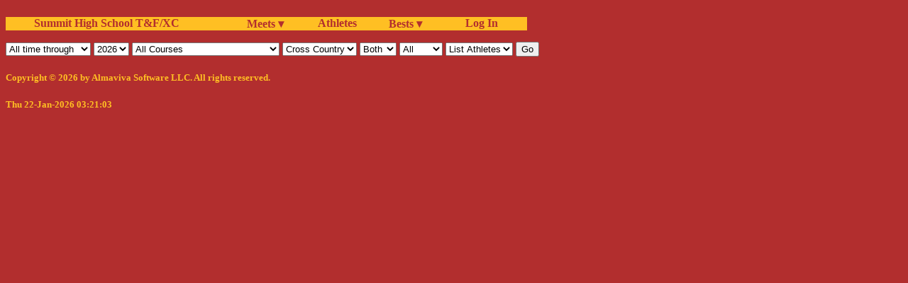

--- FILE ---
content_type: application/xhtml+xml;charset=utf-8;encoding=utf-8
request_url: http://fillmore.homelinux.net/cgi-bin/Bests?season=Cross%20Country;athlete=1031;range=all
body_size: 9028
content:
<!DOCTYPE html><html xmlns="http://www.w3.org/1999/xhtml" xml:lang="en" lang="en"><head><meta charset="utf-8" /><meta name="description" content="Fantasy Sports Commissioner, player news, and valuation with no advertising"/><meta name="viewport" content="width=device-width, initial-scale=1.0" /><title>Cross Country Best Performers of All Results in Database</title>
<link rel="stylesheet" type="text/css" media="all" href="/summitnav.css" />
</head><body><div id="main-nav" class="main-nav"><ul><b><li class="nav_intro"><a class="tab" href="https://www.summitxctrack.com/">Summit High School T&amp;F/XC</a></li><li class="nav_title"><a class="tab" href="/cgi-bin/Meets">Meets &#9662;</a><ul><li></li></ul><table><tr><td><a class="tab" href="/cgi-bin/Meets?season=Outdoor">Outdoor</a></td></tr>
<tr><td><a class="tab" href="/cgi-bin/Meets?season=Indoor">Indoor</a></td></tr>
<tr><td><a class="tab" href="/cgi-bin/Meets?season=Cross%20Country">Cross Country</a></td></tr>
</table></li><li class="nav_title"><a class="tab" href="/cgi-bin/Athletes">Athletes</a></li><li class="nav_title"><a class="tab" href="/cgi-bin/Bests">Bests &#9662;</a><ul><li></li></ul><table><tr><td><a class="tab" href="/cgi-bin/Bests?season=Outdoor">Outdoor Bests</a></td></tr>
<tr><td><a class="tab" href="/cgi-bin/Bests?season=Indoor">Indoor Bests</a></td></tr>
<tr><td><a class="tab" href="/cgi-bin/Bests?season=Cross%20Country">Cross Country Bests</a></td></tr>
<tr><td><a class="tab" href="/cgi-bin/Bests?season=Cross%20Country;range=all;list=10;sex=F">Girls Cross Country Top 10s</a></td></tr>
<tr><td><a class="tab" href="/cgi-bin/Bests?season=Cross%20Country;range=all;list=10;sex=M">Boys Cross Country Top 10s</a></td></tr>
<tr><td><a class="tab" href="/cgi-bin/Bests?season=Indoor;list=1;show_relay=0;range=all;convert=1">Indoor School Records</a></td></tr>
<tr><td><a class="tab" href="/cgi-bin/Bests?season=Outdoor;list=1;show_relay=0;range=all;convert=1">Outdoor School Records</a></td></tr>
<tr><td><a class="tab" href="/cgi-bin/Bests?list=1;show_relay=0;range=all;convert=1">All Track School Records</a></td></tr>
<tr><td><a class="tab" href="/cgi-bin/Bests?season=Outdoor;list=25;show_relay=0;range=all">Outdoor All Time Top 25</a></td></tr>
<tr><td><a class="tab" href="/cgi-bin/Bests?season=Indoor;list=25;show_relay=0;range=all">Indoor All Time Top 25</a></td></tr>
</table></li><li class="nav_item"><a class="tab" href="/cgi-bin/SummitLogin">&#160; Log In</a></li></b></ul></div><p class="text_line"> </p><form method="get" action="/cgi-bin/Bests"><input name="athlete" type="hidden" value="1031"/><select name="range" onchange="document.forms[0].submit()"> <option value="">Current Students</option> <option value="only">School year only</option> <option selected="selected" value="all">All time through</option> </select> <select name="year" onchange="document.forms[0].submit()"> <option>2032</option> <option>2031</option> <option>2030</option> <option>2029</option> <option>2028</option> <option>2027</option> <option selected="selected">2026</option> <option>2025</option> <option>2024</option> <option>2023</option> <option>2022</option> <option>2021</option> <option>2020</option> <option>2019</option> <option>2018</option> <option>2017</option> <option>2016</option> <option>2015</option> <option>2014</option> <option>2013</option> <option>2012</option> <option>2011</option> <option>2010</option> <option>2009</option> <option>2008</option> <option>2007</option> <option>2006</option> <option>2005</option> <option>2004</option> <option>2003</option> <option>2002</option> <option>2001</option> <option>2000</option> <option>1999</option> <option>1998</option> <option>1997</option> <option>1996</option> <option>1995</option> <option>1994</option> <option>1993</option> <option>1992</option> <option>1991</option> <option>1990</option> <option>1989</option> <option>1988</option> <option>1987</option> <option>1986</option> <option>1985</option> <option>1984</option> <option>1983</option> <option>1982</option> <option>1981</option> <option>1980</option> <option>1979</option> <option>1978</option> <option>1977</option> <option>1976</option> <option>1975</option> <option>1974</option> <option>1973</option> <option>1972</option> <option>1971</option> <option>1970</option> <option>1969</option> <option>1968</option> <option>1967</option> <option>1966</option> <option>1965</option> <option>1964</option> <option>1963</option> <option>1962</option> <option>1960</option> <option>1959</option> <option>1953</option> <option>1949</option> <option>1946</option> </select> <select name="course" onchange="document.forms[0].submit()"><option value="0">All Courses</option><option value="56">2-mile trial</option><option value="66">Bear Mountain Freshman</option><option value="67">Bear Mountain Varsity</option><option value="29">Bowdoin Championship</option><option value="31">Bowdoin Freshman</option><option value="63">Bucks Mill Freshman</option><option value="62">Bucks Mill Varsity</option><option value="23">Cherokee XC</option><option value="33">Conant</option><option value="64">Fairview 5k</option><option value="43">Freedom 5k</option><option value="42">Freedom Frosh</option><option value="19">GL Frosh</option><option value="20">GL Varsity</option><option value="53">Greystone 3k</option><option value="32">Greystone Freshman 2017</option><option value="2">Greystone Frosh</option><option value="69">Greystone Frosh 3.6k</option><option value="10">Greystone Long Frosh</option><option value="58">Greystone New Frosh </option><option value="1">Greystone Varsity</option><option value="7">Holmdel Freshman</option><option value="8">Holmdel Varsity</option><option value="25">Horeshoe 5k</option><option value="24">Horseshoe 2 Mile</option><option value="51">Livingston 2.2 mile</option><option value="52">Livingston Varsity</option><option value="68">MS Memorial</option><option value="46">Memorial 2.12 mile</option><option value="28">Memorial Frosh</option><option value="27">Memorial Varsity</option><option value="47">Memorial Varsity 5k</option><option value="61">Oak Ridge 1 Lap</option><option value="57">Oak Ridge Fr/JV Dual</option><option value="6">Oak Ridge Freshman</option><option value="71">Oak Ridge Frosh Short</option><option value="35">Oak Ridge Short Frosh</option><option value="5">Oak Ridge Varsity</option><option value="14">Old Greystone Championship</option><option value="18">Old Greystone Frosh</option><option value="38">Rahway River</option><option value="40">Rahway River Frosh</option><option value="21">Rahway/Hillside Frosh</option><option value="22">Rahway/Hillside Varsity</option><option value="65">Running Park</option><option value="41">Short Frosh</option><option value="26">Short Horseshoe 5k</option><option value="59">Six Flags Great Adventure 3200</option><option value="60">Six Flags Great Adventure 5k</option><option value="34">TT 16</option><option value="30">TT 1k</option><option value="11">TT 2.4k</option><option value="50">TT 2k</option><option value="12">TT 32</option><option value="70">TT 600</option><option value="55">Tamaques Park 2</option><option value="54">Tamaques Park 3</option><option value="37">Thompson Frosh</option><option value="9">Thompson Park</option><option value="15">VCP Frosh</option><option value="16">VCP Varsity</option><option value="45">Warinanco 2.1-Mile</option><option value="17">Warinanco Dual</option><option value="4">Warinanco Frosh</option><option value="13">Warinanco Frosh Lost</option><option value="49">Warinanco Old 3.5k</option><option value="3">Warinanco Old Champ</option><option value="36">Warinanco Old Frosh</option><option value="-2000">>= 2000m</option><option value="-2400">>= 2400m</option><option value="-3000">>= 3000m</option><option value="-3200">>= 3200m</option><option value="-4800">>= 4800m</option><option value="-5000">>= 5000m</option></select> <select name="season" onchange="document.forms[0].submit()"><option value="">All Track</option><option value="Indoor">Indoor</option><option value="Outdoor">Outdoor</option><option selected="selected" value="Cross Country">Cross Country</option></select> <select name="sex" onchange="document.forms[0].submit()"><option value="M">Boys</option><option value="F">Girls</option><option selected="selected" value="">Both</option></select> <select name="list" onchange="document.forms[0].submit()"><option selected="selected" value="0">All</option><option value="1">Top 1</option><option value="5">Top 5</option><option value="10">Top 10</option><option value="15">Top 15</option><option value="20">Top 20</option><option value="25">Top 25</option></select> <select name="perform" onchange="document.forms[0].submit()"><option value="0">List Athletes</option><option value="1">List Marks</option></select> <input name="go" value="Go" type="submit" /></form><div class="footer"><h5>Copyright &#169; 2026 by Almaviva Software LLC. All rights reserved.</h5>
<h5>Thu 22-Jan-2026 03:21:03</h5>
</div></body></html>